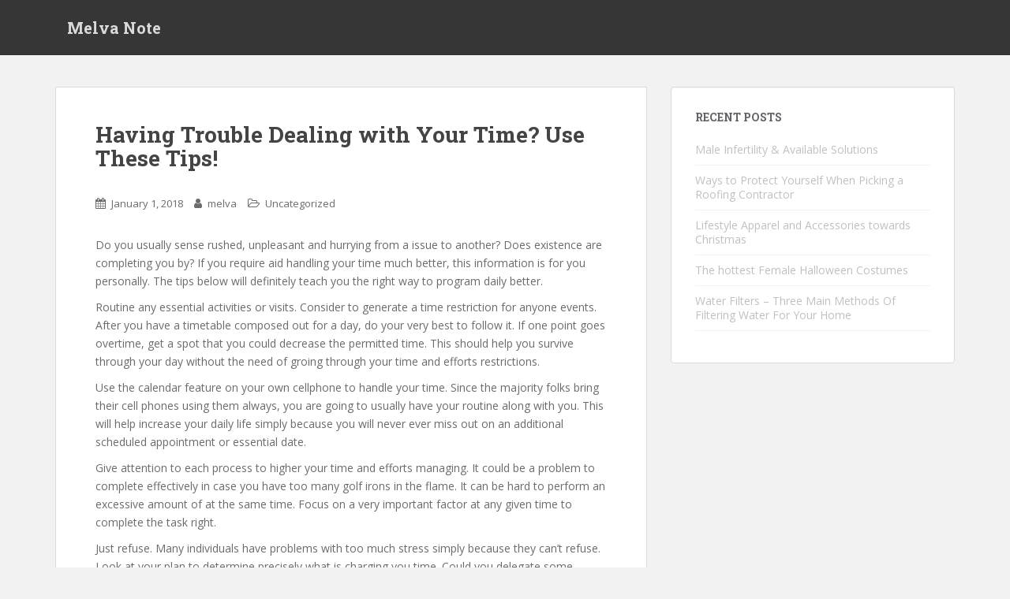

--- FILE ---
content_type: text/html; charset=UTF-8
request_url: http://melva.harrington-artwerkes.com/having-trouble-dealing-with-your-time-use-these-tips/
body_size: 6714
content:
<!doctype html>
<!--[if !IE]>
<html class="no-js non-ie" lang="en-US" prefix="og: http://ogp.me/ns#"> <![endif]-->
<!--[if IE 7 ]>
<html class="no-js ie7" lang="en-US" prefix="og: http://ogp.me/ns#"> <![endif]-->
<!--[if IE 8 ]>
<html class="no-js ie8" lang="en-US" prefix="og: http://ogp.me/ns#"> <![endif]-->
<!--[if IE 9 ]>
<html class="no-js ie9" lang="en-US" prefix="og: http://ogp.me/ns#"> <![endif]-->
<!--[if gt IE 9]><!-->
<html class="no-js" lang="en-US" prefix="og: http://ogp.me/ns#"> <!--<![endif]-->
<head>
<meta charset="UTF-8">
<meta name="viewport" content="width=device-width, initial-scale=1">
<meta name="theme-color" content="">
<link rel="profile" href="http://gmpg.org/xfn/11">

<title>Having Trouble Dealing with Your Time? Use These Tips! - Melva Note</title>

<!-- This site is optimized with the Yoast SEO plugin v5.7.1 - https://yoast.com/wordpress/plugins/seo/ -->
<link rel="canonical" href="http://melva.harrington-artwerkes.com/having-trouble-dealing-with-your-time-use-these-tips/" />
<meta property="og:locale" content="en_US" />
<meta property="og:type" content="article" />
<meta property="og:title" content="Having Trouble Dealing with Your Time? Use These Tips! - Melva Note" />
<meta property="og:description" content="Do you usually sense rushed, unpleasant and hurrying from a issue to another? Does existence are completing you by? If you require aid handling your time much better, this information is for you personally. The tips below will definitely teach you the right way to program daily better. Routine any essential activities or visits. Consider &hellip;" />
<meta property="og:url" content="http://melva.harrington-artwerkes.com/having-trouble-dealing-with-your-time-use-these-tips/" />
<meta property="og:site_name" content="Melva Note" />
<meta property="article:section" content="Uncategorized" />
<meta property="article:published_time" content="2018-01-01T04:26:52+00:00" />
<meta name="twitter:card" content="summary" />
<meta name="twitter:description" content="Do you usually sense rushed, unpleasant and hurrying from a issue to another? Does existence are completing you by? If you require aid handling your time much better, this information is for you personally. The tips below will definitely teach you the right way to program daily better. Routine any essential activities or visits. Consider [&hellip;]" />
<meta name="twitter:title" content="Having Trouble Dealing with Your Time? Use These Tips! - Melva Note" />
<script type='application/ld+json'>{"@context":"http:\/\/schema.org","@type":"WebSite","@id":"#website","url":"http:\/\/melva.harrington-artwerkes.com\/","name":"Melva Note","potentialAction":{"@type":"SearchAction","target":"http:\/\/melva.harrington-artwerkes.com\/?s={search_term_string}","query-input":"required name=search_term_string"}}</script>
<!-- / Yoast SEO plugin. -->

<link rel='dns-prefetch' href='//fonts.googleapis.com' />
<link rel='dns-prefetch' href='//s.w.org' />
<link rel="alternate" type="application/rss+xml" title="Melva Note &raquo; Feed" href="http://melva.harrington-artwerkes.com/feed/" />
		<script type="text/javascript">
			window._wpemojiSettings = {"baseUrl":"https:\/\/s.w.org\/images\/core\/emoji\/2.3\/72x72\/","ext":".png","svgUrl":"https:\/\/s.w.org\/images\/core\/emoji\/2.3\/svg\/","svgExt":".svg","source":{"concatemoji":"http:\/\/melva.harrington-artwerkes.com\/wp-includes\/js\/wp-emoji-release.min.js?ver=4.8.25"}};
			!function(t,a,e){var r,i,n,o=a.createElement("canvas"),l=o.getContext&&o.getContext("2d");function c(t){var e=a.createElement("script");e.src=t,e.defer=e.type="text/javascript",a.getElementsByTagName("head")[0].appendChild(e)}for(n=Array("flag","emoji4"),e.supports={everything:!0,everythingExceptFlag:!0},i=0;i<n.length;i++)e.supports[n[i]]=function(t){var e,a=String.fromCharCode;if(!l||!l.fillText)return!1;switch(l.clearRect(0,0,o.width,o.height),l.textBaseline="top",l.font="600 32px Arial",t){case"flag":return(l.fillText(a(55356,56826,55356,56819),0,0),e=o.toDataURL(),l.clearRect(0,0,o.width,o.height),l.fillText(a(55356,56826,8203,55356,56819),0,0),e===o.toDataURL())?!1:(l.clearRect(0,0,o.width,o.height),l.fillText(a(55356,57332,56128,56423,56128,56418,56128,56421,56128,56430,56128,56423,56128,56447),0,0),e=o.toDataURL(),l.clearRect(0,0,o.width,o.height),l.fillText(a(55356,57332,8203,56128,56423,8203,56128,56418,8203,56128,56421,8203,56128,56430,8203,56128,56423,8203,56128,56447),0,0),e!==o.toDataURL());case"emoji4":return l.fillText(a(55358,56794,8205,9794,65039),0,0),e=o.toDataURL(),l.clearRect(0,0,o.width,o.height),l.fillText(a(55358,56794,8203,9794,65039),0,0),e!==o.toDataURL()}return!1}(n[i]),e.supports.everything=e.supports.everything&&e.supports[n[i]],"flag"!==n[i]&&(e.supports.everythingExceptFlag=e.supports.everythingExceptFlag&&e.supports[n[i]]);e.supports.everythingExceptFlag=e.supports.everythingExceptFlag&&!e.supports.flag,e.DOMReady=!1,e.readyCallback=function(){e.DOMReady=!0},e.supports.everything||(r=function(){e.readyCallback()},a.addEventListener?(a.addEventListener("DOMContentLoaded",r,!1),t.addEventListener("load",r,!1)):(t.attachEvent("onload",r),a.attachEvent("onreadystatechange",function(){"complete"===a.readyState&&e.readyCallback()})),(r=e.source||{}).concatemoji?c(r.concatemoji):r.wpemoji&&r.twemoji&&(c(r.twemoji),c(r.wpemoji)))}(window,document,window._wpemojiSettings);
		</script>
		<style type="text/css">
img.wp-smiley,
img.emoji {
	display: inline !important;
	border: none !important;
	box-shadow: none !important;
	height: 1em !important;
	width: 1em !important;
	margin: 0 .07em !important;
	vertical-align: -0.1em !important;
	background: none !important;
	padding: 0 !important;
}
</style>
<link rel='stylesheet' id='sparkling-bootstrap-css'  href='http://melva.harrington-artwerkes.com/wp-content/themes/sparkling/assets/css/bootstrap.min.css?ver=4.8.25' type='text/css' media='all' />
<link rel='stylesheet' id='sparkling-icons-css'  href='http://melva.harrington-artwerkes.com/wp-content/themes/sparkling/assets/css/font-awesome.min.css?ver=4.8.25' type='text/css' media='all' />
<link rel='stylesheet' id='sparkling-fonts-css'  href='//fonts.googleapis.com/css?family=Open+Sans%3A400italic%2C400%2C600%2C700%7CRoboto+Slab%3A400%2C300%2C700&#038;ver=4.8.25' type='text/css' media='all' />
<link rel='stylesheet' id='sparkling-style-css'  href='http://melva.harrington-artwerkes.com/wp-content/themes/sparkling/style.css?ver=4.8.25' type='text/css' media='all' />
<script type='text/javascript' src='http://melva.harrington-artwerkes.com/wp-includes/js/jquery/jquery.js?ver=1.12.4'></script>
<script type='text/javascript' src='http://melva.harrington-artwerkes.com/wp-includes/js/jquery/jquery-migrate.min.js?ver=1.4.1'></script>
<script type='text/javascript' src='http://melva.harrington-artwerkes.com/wp-content/themes/sparkling/assets/js/vendor/modernizr.min.js?ver=4.8.25'></script>
<script type='text/javascript' src='http://melva.harrington-artwerkes.com/wp-content/themes/sparkling/assets/js/vendor/bootstrap.min.js?ver=4.8.25'></script>
<script type='text/javascript' src='http://melva.harrington-artwerkes.com/wp-content/themes/sparkling/assets/js/functions.min.js?ver=4.8.25'></script>
<link rel='https://api.w.org/' href='http://melva.harrington-artwerkes.com/wp-json/' />
<link rel="EditURI" type="application/rsd+xml" title="RSD" href="http://melva.harrington-artwerkes.com/xmlrpc.php?rsd" />
<link rel="wlwmanifest" type="application/wlwmanifest+xml" href="http://melva.harrington-artwerkes.com/wp-includes/wlwmanifest.xml" /> 
<meta name="generator" content="WordPress 4.8.25" />
<link rel='shortlink' href='http://melva.harrington-artwerkes.com/?p=45' />
<link rel="alternate" type="application/json+oembed" href="http://melva.harrington-artwerkes.com/wp-json/oembed/1.0/embed?url=http%3A%2F%2Fmelva.harrington-artwerkes.com%2Fhaving-trouble-dealing-with-your-time-use-these-tips%2F" />
<link rel="alternate" type="text/xml+oembed" href="http://melva.harrington-artwerkes.com/wp-json/oembed/1.0/embed?url=http%3A%2F%2Fmelva.harrington-artwerkes.com%2Fhaving-trouble-dealing-with-your-time-use-these-tips%2F&#038;format=xml" />
<style type="text/css"></style>
</head>

<body class="post-template-default single single-post postid-45 single-format-standard">
<a class="sr-only sr-only-focusable" href="#content">Skip to main content</a>
<div id="page" class="hfeed site">

	<header id="masthead" class="site-header" role="banner">
		<nav class="navbar navbar-default " role="navigation">
			<div class="container">
				<div class="row">
					<div class="site-navigation-inner col-sm-12">
						<div class="navbar-header">
							<button type="button" class="btn navbar-toggle" data-toggle="collapse" data-target=".navbar-ex1-collapse">
								<span class="sr-only">Toggle navigation</span>
								<span class="icon-bar"></span>
								<span class="icon-bar"></span>
								<span class="icon-bar"></span>
							</button>

														<div id="logo">
															<p class="site-name">																		<a class="navbar-brand" href="http://melva.harrington-artwerkes.com/" title="Melva Note" rel="home">Melva Note</a>
																</p>																													</div><!-- end of #logo -->
						</div>
											</div>
				</div>
			</div>
		</nav><!-- .site-navigation -->
	</header><!-- #masthead -->

	<div id="content" class="site-content">

		<div class="top-section">
								</div>

		<div class="container main-content-area">
						<div class="row side-pull-left">
				<div class="main-content-inner col-sm-12 col-md-8">

	<div id="primary" class="content-area">
		<main id="main" class="site-main" role="main">

		<article id="post-45" class="post-45 post type-post status-publish format-standard hentry category-uncategorized">
		<div class="post-inner-content">
		<header class="entry-header page-header">

			<h1 class="entry-title ">Having Trouble Dealing with Your Time? Use These Tips!</h1>

			<div class="entry-meta">
				<span class="posted-on"><i class="fa fa-calendar"></i> <a href="http://melva.harrington-artwerkes.com/having-trouble-dealing-with-your-time-use-these-tips/" rel="bookmark"><time class="entry-date published" datetime="2018-01-01T04:26:52+00:00">January 1, 2018</time></a></span><span class="byline"> <i class="fa fa-user"></i> <span class="author vcard"><a class="url fn n" href="http://melva.harrington-artwerkes.com/author/melva/">melva</a></span></span>
								<span class="cat-links"><i class="fa fa-folder-open-o"></i>
				 <a href="http://melva.harrington-artwerkes.com/category/uncategorized/" rel="category tag">Uncategorized</a>				</span>
								
			</div><!-- .entry-meta -->
		</header><!-- .entry-header -->

		<div class="entry-content">
			<p>Do you usually sense rushed, unpleasant and hurrying from a issue to another? Does existence are completing you by? If you require aid handling your time much better, this information is for you personally. The tips below will definitely teach you the right way to program daily better.</p>
</p>
<p>Routine any essential activities or visits. Consider to generate a time restriction for anyone events. After you have a timetable composed out for a day, do your very best to follow it. If one point goes overtime, get a spot that you could decrease the permitted time. This should help you survive through your day without the need of groing through your time and efforts restrictions.</p>
</p>
<p>Use the calendar feature on your own cellphone to handle your time. Since the majority folks bring their cell phones using them always, you are going to usually have your routine along with you. This will help increase your daily life simply because you will never ever miss out on an additional scheduled appointment or essential date.</p>
</p>
<p>Give attention to each process to higher your time and efforts managing. It could be a problem to complete effectively in case you have too many golf irons in the flame. It can be hard to perform an excessive amount of at the same time. Focus on a very important factor at any given time to complete the task right.</p>
</p>
<p>Just refuse. Many individuals have problems with too much stress simply because they can&#8217;t refuse. Look at your plan to determine precisely what is charging you time. Could you delegate some activities? Provided you can, get assistance from family.</p>
</p>
<p>So that you can control your time and energy nicely, you have to develop a sense to the prioritization in the different jobs assigned to you. If you can explain to if a whole new job is immediate, you&#8217;ll be able to port it into a proper space inside your timetable. By providing far more focus on probably the most emergency careers you possess, you&#8217;ll become more effective and a lot more efficient.</p>
</p>
<p>Make a list of the crucial jobs that you have to complete for a day. This should help you put in priority your activities greater. When you comprehensive and look away every single job, you are going to feel good about your achievement, and this will inspire you to start working on the next project.</p>
</p>
<p>Use a stay-down with yourself daily. The initial half hour of your time is all about method. You should create a list of goals that balances the day. Tend not to overpower the list exceeding your entire day can handle. Should it be not a priority for these days, think about it for tomorrow&#8217;s collection and focus on greater main concerns.</p>
</p>
<p>Placed time limitations around the job you are carrying out. Often just the act of putting a time restrict on anything can make you far more efficient. Even if it&#8217;s something that only take a few minutes, provide it with an occasion requirement. Publish them on your to-do listing and see how efficient it is actually during the day.</p>
</p>
<p>Should you be having difficulty controlling your time and energy which is leading to anxiety in your life, you should try to end any schedule events that do not have certain advantages for yourself. If you wish to question a superior if this appropriate, then ask them. Much time are wasted being placed in regimen events which may have absolutely nothing with regards to your capabilities. Cease planning to them and wasting time.</p>
</p>
<p>Maintain your every day coordinator together with you constantly. It makes no difference if you continue to keep one in printing or if you use 1 on the mobile device. When you have your schedule available always, you will steer clear of time conflicts once you make appointments. This should help you be better organized.</p>
</p>
<p>Do you find on your own shedding your grasp by the due date? In that case, start organizing your home. You can waste a lot of time searching for things that you require. Get your everyday requirements and maintain them from the identical place daily. You will certainly be surprised about how much stress and time are preserved.</p>
</p>
<p>In case you are concerned your stressful lifestyle is causing you to miss life&#8217;s most valuable moments, you will be not alone. Nonetheless, by applying time administration methods introduced over, there exists one thing that can be done about this. Assess the info on a regular basis to actually are contracting by far the most enjoyment achievable out of life.</p>
					</div><!-- .entry-content -->

		<footer class="entry-meta">

			
		</footer><!-- .entry-meta -->
	</div>

	
</article><!-- #post-## -->

	<nav class="navigation post-navigation" role="navigation">
		<h2 class="screen-reader-text">Post navigation</h2>
		<div class="nav-links"><div class="nav-previous"><a href="http://melva.harrington-artwerkes.com/inventhelp-pittsburgh-exactly-how-developers-could-patent-their-invention/" rel="prev"><i class="fa fa-chevron-left"></i> <span class="post-title">InventHelp Pittsburgh &#8211; Exactly How Developers Could Patent their Invention</span></a></div><div class="nav-next"><a href="http://melva.harrington-artwerkes.com/which-the-differences-between-digital-as-analogue-watches/" rel="next"><span class="post-title">Which the Differences Between Digital as Analogue Watches <i class="fa fa-chevron-right"></i></span></a></div></div>
	</nav>
		</main><!-- #main -->
	</div><!-- #primary -->

</div><!-- close .main-content-inner -->
<div id="secondary" class="widget-area col-sm-12 col-md-4" role="complementary">
	<div class="well">
						<aside id="recent-posts-2" class="widget widget_recent_entries">		<h3 class="widget-title">Recent Posts</h3>		<ul>
					<li>
				<a href="http://melva.harrington-artwerkes.com/male-infertility-available-solutions/">Male Infertility &#038; Available Solutions</a>
						</li>
					<li>
				<a href="http://melva.harrington-artwerkes.com/ways-protect-picking-roofing-contractor/">Ways to Protect Yourself When Picking a Roofing Contractor</a>
						</li>
					<li>
				<a href="http://melva.harrington-artwerkes.com/lifestyle-apparel-and-accessories-towards-christmas/">Lifestyle Apparel and Accessories towards Christmas</a>
						</li>
					<li>
				<a href="http://melva.harrington-artwerkes.com/the-hottest-female-halloween-costumes/">The hottest Female Halloween Costumes</a>
						</li>
					<li>
				<a href="http://melva.harrington-artwerkes.com/water-filters-three-main-methods-of-filtering-water-for-your-home/">Water Filters &#8211; Three Main Methods Of Filtering Water For Your Home</a>
						</li>
				</ul>
		</aside>			</div>
</div><!-- #secondary -->
		</div><!-- close .row -->
	</div><!-- close .container -->
</div><!-- close .site-content -->

	<div id="footer-area">
		<div class="container footer-inner">
			<div class="row">
				
				</div>
		</div>

		<footer id="colophon" class="site-footer" role="contentinfo">
			<div class="site-info container">
				<div class="row">
										<nav role="navigation" class="col-md-6">
											</nav>
					<div class="copyright col-md-6">
						sparkling						Theme by <a href="https://colorlib.com/" target="_blank">Colorlib</a> Powered by <a href="http://wordpress.org/" target="_blank">WordPress</a>					</div>
				</div>
			</div><!-- .site-info -->
			<div class="scroll-to-top"><i class="fa fa-angle-up"></i></div><!-- .scroll-to-top -->
		</footer><!-- #colophon -->
	</div>
</div><!-- #page -->

		  <script type="text/javascript">
			jQuery( document ).ready( function( $ ){
			  if ( $( window ).width() >= 767 ){
				$( '.navbar-nav > li.menu-item > a' ).click( function(){
					if( $( this ).attr('target') !== '_blank' ){
						window.location = $( this ).attr( 'href' );
					}
				});
			  }
			});
		  </script>
		<script type='text/javascript' src='http://melva.harrington-artwerkes.com/wp-content/themes/sparkling/assets/js/skip-link-focus-fix.min.js?ver=20140222'></script>
<script type='text/javascript' src='http://melva.harrington-artwerkes.com/wp-includes/js/wp-embed.min.js?ver=4.8.25'></script>

<script defer src="https://static.cloudflareinsights.com/beacon.min.js/vcd15cbe7772f49c399c6a5babf22c1241717689176015" integrity="sha512-ZpsOmlRQV6y907TI0dKBHq9Md29nnaEIPlkf84rnaERnq6zvWvPUqr2ft8M1aS28oN72PdrCzSjY4U6VaAw1EQ==" data-cf-beacon='{"version":"2024.11.0","token":"a566f00cdaf343b9b5fdea3c127fe572","r":1,"server_timing":{"name":{"cfCacheStatus":true,"cfEdge":true,"cfExtPri":true,"cfL4":true,"cfOrigin":true,"cfSpeedBrain":true},"location_startswith":null}}' crossorigin="anonymous"></script>
</body>
</html>
